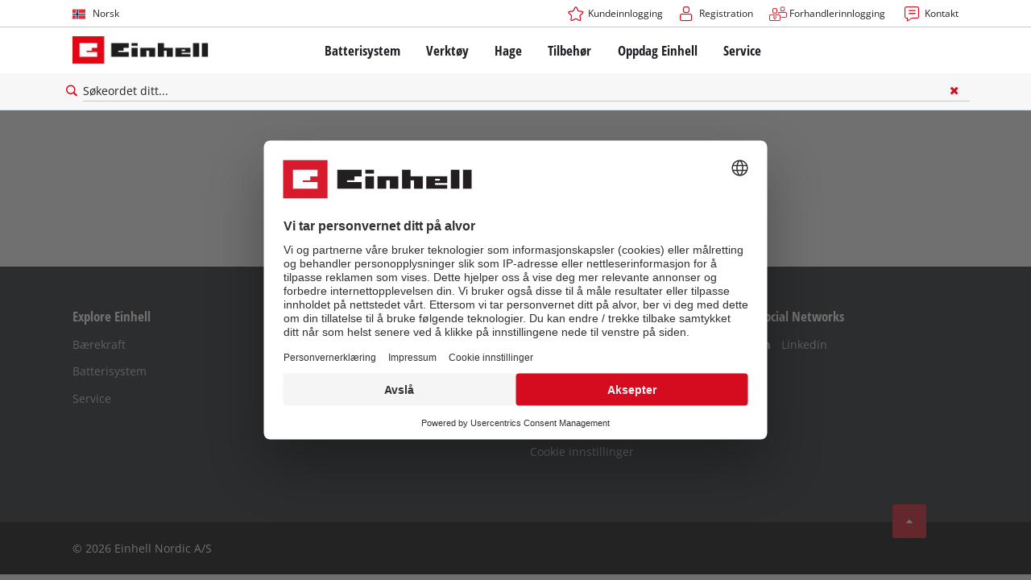

--- FILE ---
content_type: application/javascript
request_url: https://compare-list-preview.einhell-live.de/assets/no_NO-C_UQfBNk.js
body_size: 167
content:
const e={title:"Sammenligningsliste",action:{compare:"Sammenlign",remove:"Fjern",removeAll:"Fjern alle",scrollLeft:"Rull til venstre",scrollRight:"Rull til høyre"},"search-placeholder":"Velg en ny artikkel eller søk etter artikkelnummer.","article-not-found":"Kunne ikke finne ønsket artikkel. Sjekk ditt artikkelnummer.","article-wrong-format":"Angi et artikkelnummer med 7 tegn."},l={compareList:e};export{e as compareList,l as default};
